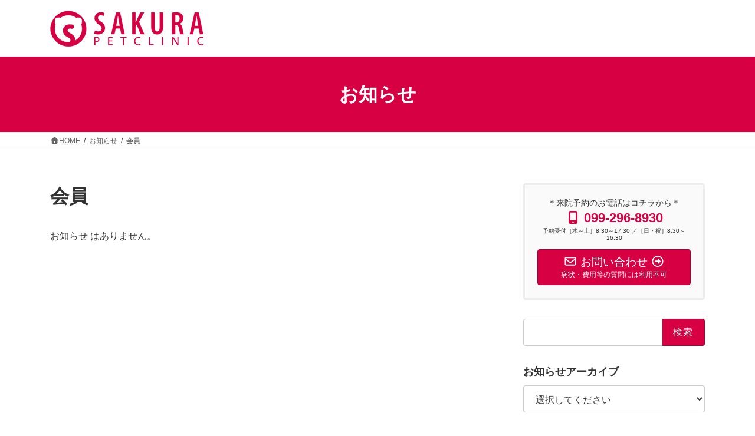

--- FILE ---
content_type: text/html; charset=UTF-8
request_url: https://sakurapet.com/tag/%E4%BC%9A%E5%93%A1/
body_size: 13338
content:
<!DOCTYPE html><html lang="ja"><head><meta charset="utf-8"><meta http-equiv="X-UA-Compatible" content="IE=edge"><meta name="viewport" content="width=device-width, initial-scale=1"><link media="all" href="https://sakurapet.com/shp/wp-content/cache/autoptimize/css/autoptimize_1434b88d3e3480b3ec1f52b08d1ec147.css" rel="stylesheet"><link media="print" href="https://sakurapet.com/shp/wp-content/cache/autoptimize/css/autoptimize_f61eb560629dcd49ebb8375144a0b248.css" rel="stylesheet"><title>会員 | さくらペットクリニック - 鹿児島市総合一次動物病院</title><meta name='robots' content='max-image-preview:large' /><link rel='dns-prefetch' href='//challenges.cloudflare.com' /><link rel="alternate" type="application/rss+xml" title="さくらペットクリニック - 鹿児島市総合一次動物病院 &raquo; フィード" href="https://sakurapet.com/feed/" /><link rel="alternate" type="application/rss+xml" title="さくらペットクリニック - 鹿児島市総合一次動物病院 &raquo; コメントフィード" href="https://sakurapet.com/comments/feed/" /><link rel="alternate" type="application/rss+xml" title="さくらペットクリニック - 鹿児島市総合一次動物病院 &raquo; 会員 タグのフィード" href="https://sakurapet.com/tag/%e4%bc%9a%e5%93%a1/feed/" /><meta name="description" content="会員 について さくらペットクリニック - 鹿児島市総合一次動物病院 鹿児島市の動物病院さくらペットクリニックは、熱意の動物医療全科＋愛情のペットケア＋真心の飼い主様サポートを提供する犬猫うさぎの総合一次動物病院です。" /><style id='wp-img-auto-sizes-contain-inline-css' type='text/css'>img:is([sizes=auto i],[sizes^="auto," i]){contain-intrinsic-size:3000px 1500px}</style><style id='vkExUnit_common_style-inline-css' type='text/css'>.grecaptcha-badge{bottom:85px !important}:root{--ver_page_top_button_url:url(https://sakurapet.com/shp/wp-content/plugins/vk-all-in-one-expansion-unit/assets/images/to-top-btn-icon.svg)}@font-face{font-weight:400;font-style:normal;font-family:"vk_sns";src:url("https://sakurapet.com/shp/wp-content/plugins/vk-all-in-one-expansion-unit/inc/sns/icons/fonts/vk_sns.eot?-bq20cj");src:url("https://sakurapet.com/shp/wp-content/plugins/vk-all-in-one-expansion-unit/inc/sns/icons/fonts/vk_sns.eot?#iefix-bq20cj") format("embedded-opentype"),url("https://sakurapet.com/shp/wp-content/plugins/vk-all-in-one-expansion-unit/inc/sns/icons/fonts/vk_sns.woff?-bq20cj") format("woff"),url("https://sakurapet.com/shp/wp-content/plugins/vk-all-in-one-expansion-unit/inc/sns/icons/fonts/vk_sns.ttf?-bq20cj") format("truetype"),url("https://sakurapet.com/shp/wp-content/plugins/vk-all-in-one-expansion-unit/inc/sns/icons/fonts/vk_sns.svg?-bq20cj#vk_sns") format("svg")}</style><style id='wp-block-library-inline-css' type='text/css'>:root{--wp-block-synced-color:#7a00df;--wp-block-synced-color--rgb:122,0,223;--wp-bound-block-color:var(--wp-block-synced-color);--wp-editor-canvas-background:#ddd;--wp-admin-theme-color:#007cba;--wp-admin-theme-color--rgb:0,124,186;--wp-admin-theme-color-darker-10:#006ba1;--wp-admin-theme-color-darker-10--rgb:0,107,160.5;--wp-admin-theme-color-darker-20:#005a87;--wp-admin-theme-color-darker-20--rgb:0,90,135;--wp-admin-border-width-focus:2px}@media (min-resolution:192dpi){:root{--wp-admin-border-width-focus:1.5px}}.wp-element-button{cursor:pointer}:root .has-very-light-gray-background-color{background-color:#eee}:root .has-very-dark-gray-background-color{background-color:#313131}:root .has-very-light-gray-color{color:#eee}:root .has-very-dark-gray-color{color:#313131}:root .has-vivid-green-cyan-to-vivid-cyan-blue-gradient-background{background:linear-gradient(135deg,#00d084,#0693e3)}:root .has-purple-crush-gradient-background{background:linear-gradient(135deg,#34e2e4,#4721fb 50%,#ab1dfe)}:root .has-hazy-dawn-gradient-background{background:linear-gradient(135deg,#faaca8,#dad0ec)}:root .has-subdued-olive-gradient-background{background:linear-gradient(135deg,#fafae1,#67a671)}:root .has-atomic-cream-gradient-background{background:linear-gradient(135deg,#fdd79a,#004a59)}:root .has-nightshade-gradient-background{background:linear-gradient(135deg,#330968,#31cdcf)}:root .has-midnight-gradient-background{background:linear-gradient(135deg,#020381,#2874fc)}:root{--wp--preset--font-size--normal:16px;--wp--preset--font-size--huge:42px}.has-regular-font-size{font-size:1em}.has-larger-font-size{font-size:2.625em}.has-normal-font-size{font-size:var(--wp--preset--font-size--normal)}.has-huge-font-size{font-size:var(--wp--preset--font-size--huge)}.has-text-align-center{text-align:center}.has-text-align-left{text-align:left}.has-text-align-right{text-align:right}.has-fit-text{white-space:nowrap!important}#end-resizable-editor-section{display:none}.aligncenter{clear:both}.items-justified-left{justify-content:flex-start}.items-justified-center{justify-content:center}.items-justified-right{justify-content:flex-end}.items-justified-space-between{justify-content:space-between}.screen-reader-text{border:0;clip-path:inset(50%);height:1px;margin:-1px;overflow:hidden;padding:0;position:absolute;width:1px;word-wrap:normal!important}.screen-reader-text:focus{background-color:#ddd;clip-path:none;color:#444;display:block;font-size:1em;height:auto;left:5px;line-height:normal;padding:15px 23px 14px;text-decoration:none;top:5px;width:auto;z-index:100000}html :where(.has-border-color){border-style:solid}html :where([style*=border-top-color]){border-top-style:solid}html :where([style*=border-right-color]){border-right-style:solid}html :where([style*=border-bottom-color]){border-bottom-style:solid}html :where([style*=border-left-color]){border-left-style:solid}html :where([style*=border-width]){border-style:solid}html :where([style*=border-top-width]){border-top-style:solid}html :where([style*=border-right-width]){border-right-style:solid}html :where([style*=border-bottom-width]){border-bottom-style:solid}html :where([style*=border-left-width]){border-left-style:solid}html :where(img[class*=wp-image-]){height:auto;max-width:100%}:where(figure){margin:0 0 1em}html :where(.is-position-sticky){--wp-admin--admin-bar--position-offset:var(--wp-admin--admin-bar--height,0px)}@media screen and (max-width:600px){html :where(.is-position-sticky){--wp-admin--admin-bar--position-offset:0px}}.vk-cols--reverse{flex-direction:row-reverse}.vk-cols--hasbtn{margin-bottom:0}.vk-cols--hasbtn>.row>.vk_gridColumn_item,.vk-cols--hasbtn>.wp-block-column{position:relative;padding-bottom:3em}.vk-cols--hasbtn>.row>.vk_gridColumn_item>.wp-block-buttons,.vk-cols--hasbtn>.row>.vk_gridColumn_item>.vk_button,.vk-cols--hasbtn>.wp-block-column>.wp-block-buttons,.vk-cols--hasbtn>.wp-block-column>.vk_button{position:absolute;bottom:0;width:100%}.vk-cols--fit.wp-block-columns{gap:0}.vk-cols--fit.wp-block-columns,.vk-cols--fit.wp-block-columns:not(.is-not-stacked-on-mobile){margin-top:0;margin-bottom:0;justify-content:space-between}.vk-cols--fit.wp-block-columns>.wp-block-column *:last-child,.vk-cols--fit.wp-block-columns:not(.is-not-stacked-on-mobile)>.wp-block-column *:last-child{margin-bottom:0}.vk-cols--fit.wp-block-columns>.wp-block-column>.wp-block-cover,.vk-cols--fit.wp-block-columns:not(.is-not-stacked-on-mobile)>.wp-block-column>.wp-block-cover{margin-top:0}.vk-cols--fit.wp-block-columns.has-background,.vk-cols--fit.wp-block-columns:not(.is-not-stacked-on-mobile).has-background{padding:0}@media(max-width:599px){.vk-cols--fit.wp-block-columns:not(.has-background)>.wp-block-column:not(.has-background),.vk-cols--fit.wp-block-columns:not(.is-not-stacked-on-mobile):not(.has-background)>.wp-block-column:not(.has-background){padding-left:0 !important;padding-right:0 !important}}@media(min-width:782px){.vk-cols--fit.wp-block-columns .block-editor-block-list__block.wp-block-column:not(:first-child),.vk-cols--fit.wp-block-columns>.wp-block-column:not(:first-child),.vk-cols--fit.wp-block-columns:not(.is-not-stacked-on-mobile) .block-editor-block-list__block.wp-block-column:not(:first-child),.vk-cols--fit.wp-block-columns:not(.is-not-stacked-on-mobile)>.wp-block-column:not(:first-child){margin-left:0}}@media(min-width:600px)and (max-width:781px){.vk-cols--fit.wp-block-columns .wp-block-column:nth-child(2n),.vk-cols--fit.wp-block-columns:not(.is-not-stacked-on-mobile) .wp-block-column:nth-child(2n){margin-left:0}.vk-cols--fit.wp-block-columns .wp-block-column:not(:only-child),.vk-cols--fit.wp-block-columns:not(.is-not-stacked-on-mobile) .wp-block-column:not(:only-child){flex-basis:50% !important}}.vk-cols--fit--gap1.wp-block-columns{gap:1px}@media(min-width:600px)and (max-width:781px){.vk-cols--fit--gap1.wp-block-columns .wp-block-column:not(:only-child){flex-basis:calc(50% - 1px) !important}}.vk-cols--fit.vk-cols--grid>.block-editor-block-list__block,.vk-cols--fit.vk-cols--grid>.wp-block-column,.vk-cols--fit.vk-cols--grid:not(.is-not-stacked-on-mobile)>.block-editor-block-list__block,.vk-cols--fit.vk-cols--grid:not(.is-not-stacked-on-mobile)>.wp-block-column{flex-basis:50%;box-sizing:border-box}@media(max-width:599px){.vk-cols--fit.vk-cols--grid.vk-cols--grid--alignfull>.wp-block-column:nth-child(2)>.wp-block-cover,.vk-cols--fit.vk-cols--grid.vk-cols--grid--alignfull>.wp-block-column:nth-child(2)>.vk_outer,.vk-cols--fit.vk-cols--grid:not(.is-not-stacked-on-mobile).vk-cols--grid--alignfull>.wp-block-column:nth-child(2)>.wp-block-cover,.vk-cols--fit.vk-cols--grid:not(.is-not-stacked-on-mobile).vk-cols--grid--alignfull>.wp-block-column:nth-child(2)>.vk_outer{width:100vw;margin-right:calc((100% - 100vw)/2);margin-left:calc((100% - 100vw)/2)}}@media(min-width:600px){.vk-cols--fit.vk-cols--grid.vk-cols--grid--alignfull>.wp-block-column:nth-child(2)>.wp-block-cover,.vk-cols--fit.vk-cols--grid.vk-cols--grid--alignfull>.wp-block-column:nth-child(2)>.vk_outer,.vk-cols--fit.vk-cols--grid:not(.is-not-stacked-on-mobile).vk-cols--grid--alignfull>.wp-block-column:nth-child(2)>.wp-block-cover,.vk-cols--fit.vk-cols--grid:not(.is-not-stacked-on-mobile).vk-cols--grid--alignfull>.wp-block-column:nth-child(2)>.vk_outer{margin-right:calc(100% - 50vw);width:50vw}}@media(min-width:600px){.vk-cols--fit.vk-cols--grid.vk-cols--grid--alignfull.vk-cols--reverse>.wp-block-column,.vk-cols--fit.vk-cols--grid:not(.is-not-stacked-on-mobile).vk-cols--grid--alignfull.vk-cols--reverse>.wp-block-column{margin-left:0;margin-right:0}.vk-cols--fit.vk-cols--grid.vk-cols--grid--alignfull.vk-cols--reverse>.wp-block-column:nth-child(2)>.wp-block-cover,.vk-cols--fit.vk-cols--grid.vk-cols--grid--alignfull.vk-cols--reverse>.wp-block-column:nth-child(2)>.vk_outer,.vk-cols--fit.vk-cols--grid:not(.is-not-stacked-on-mobile).vk-cols--grid--alignfull.vk-cols--reverse>.wp-block-column:nth-child(2)>.wp-block-cover,.vk-cols--fit.vk-cols--grid:not(.is-not-stacked-on-mobile).vk-cols--grid--alignfull.vk-cols--reverse>.wp-block-column:nth-child(2)>.vk_outer{margin-left:calc(100% - 50vw)}}.vk-cols--menu h2,.vk-cols--menu h3,.vk-cols--menu h4,.vk-cols--menu h5{margin-bottom:.2em;text-shadow:#000 0 0 10px}.vk-cols--menu h2:first-child,.vk-cols--menu h3:first-child,.vk-cols--menu h4:first-child,.vk-cols--menu h5:first-child{margin-top:0}.vk-cols--menu p{margin-bottom:1rem;text-shadow:#000 0 0 10px}.vk-cols--menu .wp-block-cover__inner-container:last-child{margin-bottom:0}.vk-cols--fitbnrs .wp-block-column .wp-block-cover:hover img{filter:unset}.vk-cols--fitbnrs .wp-block-column .wp-block-cover:hover{background-color:unset}.vk-cols--fitbnrs .wp-block-column .wp-block-cover:hover .wp-block-cover__image-background{filter:unset !important}.vk-cols--fitbnrs .wp-block-cover .wp-block-cover__inner-container{position:absolute;height:100%;width:100%}.vk-cols--fitbnrs .vk_button{height:100%;margin:0}.vk-cols--fitbnrs .vk_button .vk_button_btn,.vk-cols--fitbnrs .vk_button .btn{height:100%;width:100%;border:none;box-shadow:none;background-color:unset !important;transition:unset}.vk-cols--fitbnrs .vk_button .vk_button_btn:hover,.vk-cols--fitbnrs .vk_button .btn:hover{transition:unset}.vk-cols--fitbnrs .vk_button .vk_button_btn:after,.vk-cols--fitbnrs .vk_button .btn:after{border:none}.vk-cols--fitbnrs .vk_button .vk_button_link_txt{width:100%;position:absolute;top:50%;left:50%;transform:translateY(-50%) translateX(-50%);font-size:2rem;text-shadow:#000 0 0 10px}.vk-cols--fitbnrs .vk_button .vk_button_link_subCaption{width:100%;position:absolute;top:calc(50% + 2.2em);left:50%;transform:translateY(-50%) translateX(-50%);text-shadow:#000 0 0 10px}@media(min-width:992px){.vk-cols--media.wp-block-columns{gap:3rem}}.vk-fit-map figure{margin-bottom:0}.vk-fit-map iframe{position:relative;margin-bottom:0;display:block;max-height:400px;width:100vw}.vk-fit-map:is(.alignfull,.alignwide) div{max-width:100%}.vk-table--th--width25 :where(tr>*:first-child){width:25%}.vk-table--th--width30 :where(tr>*:first-child){width:30%}.vk-table--th--width35 :where(tr>*:first-child){width:35%}.vk-table--th--width40 :where(tr>*:first-child){width:40%}.vk-table--th--bg-bright :where(tr>*:first-child){background-color:var(--wp--preset--color--bg-secondary,rgba(0,0,0,.05))}@media(max-width:599px){.vk-table--mobile-block :is(th,td){width:100%;display:block}.vk-table--mobile-block.wp-block-table table :is(th,td){border-top:none}}.vk-table--width--th25 :where(tr>*:first-child){width:25%}.vk-table--width--th30 :where(tr>*:first-child){width:30%}.vk-table--width--th35 :where(tr>*:first-child){width:35%}.vk-table--width--th40 :where(tr>*:first-child){width:40%}.no-margin{margin:0}@media(max-width:599px){.wp-block-image.vk-aligncenter--mobile>.alignright{float:none;margin-left:auto;margin-right:auto}.vk-no-padding-horizontal--mobile{padding-left:0 !important;padding-right:0 !important}}:root{--wp--preset--color--vk-color-primary:#d60043}:root{--vk-color-primary:var(--wp--preset--color--vk-color-primary)}:root{--wp--preset--color--vk-color-primary-dark:#ab0036}:root{--vk-color-primary-dark:var(--wp--preset--color--vk-color-primary-dark)}:root{--wp--preset--color--vk-color-primary-vivid:#eb004a}:root{--vk-color-primary-vivid:var(--wp--preset--color--vk-color-primary-vivid)}:root{--wp--preset--color--vk-color-custom-1:#0041cc}:root{--vk-color-custom-1:var(--wp--preset--color--vk-color-custom-1)}</style><style id='global-styles-inline-css' type='text/css'>:root{--wp--preset--aspect-ratio--square:1;--wp--preset--aspect-ratio--4-3:4/3;--wp--preset--aspect-ratio--3-4:3/4;--wp--preset--aspect-ratio--3-2:3/2;--wp--preset--aspect-ratio--2-3:2/3;--wp--preset--aspect-ratio--16-9:16/9;--wp--preset--aspect-ratio--9-16:9/16;--wp--preset--color--black:#000;--wp--preset--color--cyan-bluish-gray:#abb8c3;--wp--preset--color--white:#fff;--wp--preset--color--pale-pink:#f78da7;--wp--preset--color--vivid-red:#cf2e2e;--wp--preset--color--luminous-vivid-orange:#ff6900;--wp--preset--color--luminous-vivid-amber:#fcb900;--wp--preset--color--light-green-cyan:#7bdcb5;--wp--preset--color--vivid-green-cyan:#00d084;--wp--preset--color--pale-cyan-blue:#8ed1fc;--wp--preset--color--vivid-cyan-blue:#0693e3;--wp--preset--color--vivid-purple:#9b51e0;--wp--preset--color--vk-color-primary:#d60043;--wp--preset--color--vk-color-primary-dark:#ab0036;--wp--preset--color--vk-color-primary-vivid:#eb004a;--wp--preset--color--vk-color-custom-1:#0041cc;--wp--preset--gradient--vivid-cyan-blue-to-vivid-purple:linear-gradient(135deg,rgba(6,147,227,1) 0%,#9b51e0 100%);--wp--preset--gradient--light-green-cyan-to-vivid-green-cyan:linear-gradient(135deg,#7adcb4 0%,#00d082 100%);--wp--preset--gradient--luminous-vivid-amber-to-luminous-vivid-orange:linear-gradient(135deg,rgba(252,185,0,1) 0%,rgba(255,105,0,1) 100%);--wp--preset--gradient--luminous-vivid-orange-to-vivid-red:linear-gradient(135deg,rgba(255,105,0,1) 0%,#cf2e2e 100%);--wp--preset--gradient--very-light-gray-to-cyan-bluish-gray:linear-gradient(135deg,#eee 0%,#a9b8c3 100%);--wp--preset--gradient--cool-to-warm-spectrum:linear-gradient(135deg,#4aeadc 0%,#9778d1 20%,#cf2aba 40%,#ee2c82 60%,#fb6962 80%,#fef84c 100%);--wp--preset--gradient--blush-light-purple:linear-gradient(135deg,#ffceec 0%,#9896f0 100%);--wp--preset--gradient--blush-bordeaux:linear-gradient(135deg,#fecda5 0%,#fe2d2d 50%,#6b003e 100%);--wp--preset--gradient--luminous-dusk:linear-gradient(135deg,#ffcb70 0%,#c751c0 50%,#4158d0 100%);--wp--preset--gradient--pale-ocean:linear-gradient(135deg,#fff5cb 0%,#b6e3d4 50%,#33a7b5 100%);--wp--preset--gradient--electric-grass:linear-gradient(135deg,#caf880 0%,#71ce7e 100%);--wp--preset--gradient--midnight:linear-gradient(135deg,#020381 0%,#2874fc 100%);--wp--preset--gradient--vivid-green-cyan-to-vivid-cyan-blue:linear-gradient(135deg,rgba(0,208,132,1) 0%,rgba(6,147,227,1) 100%);--wp--preset--font-size--small:14px;--wp--preset--font-size--medium:20px;--wp--preset--font-size--large:24px;--wp--preset--font-size--x-large:42px;--wp--preset--font-size--regular:16px;--wp--preset--font-size--huge:36px;--wp--preset--spacing--20:.44rem;--wp--preset--spacing--30:.67rem;--wp--preset--spacing--40:1rem;--wp--preset--spacing--50:1.5rem;--wp--preset--spacing--60:2.25rem;--wp--preset--spacing--70:3.38rem;--wp--preset--spacing--80:5.06rem;--wp--preset--shadow--natural:6px 6px 9px rgba(0,0,0,.2);--wp--preset--shadow--deep:12px 12px 50px rgba(0,0,0,.4);--wp--preset--shadow--sharp:6px 6px 0px rgba(0,0,0,.2);--wp--preset--shadow--outlined:6px 6px 0px -3px #fff,6px 6px #000;--wp--preset--shadow--crisp:6px 6px 0px #000}:where(.is-layout-flex){gap:.5em}:where(.is-layout-grid){gap:.5em}body .is-layout-flex{display:flex}.is-layout-flex{flex-wrap:wrap;align-items:center}.is-layout-flex>:is(*,div){margin:0}body .is-layout-grid{display:grid}.is-layout-grid>:is(*,div){margin:0}:where(.wp-block-columns.is-layout-flex){gap:2em}:where(.wp-block-columns.is-layout-grid){gap:2em}:where(.wp-block-post-template.is-layout-flex){gap:1.25em}:where(.wp-block-post-template.is-layout-grid){gap:1.25em}.has-black-color{color:var(--wp--preset--color--black) !important}.has-cyan-bluish-gray-color{color:var(--wp--preset--color--cyan-bluish-gray) !important}.has-white-color{color:var(--wp--preset--color--white) !important}.has-pale-pink-color{color:var(--wp--preset--color--pale-pink) !important}.has-vivid-red-color{color:var(--wp--preset--color--vivid-red) !important}.has-luminous-vivid-orange-color{color:var(--wp--preset--color--luminous-vivid-orange) !important}.has-luminous-vivid-amber-color{color:var(--wp--preset--color--luminous-vivid-amber) !important}.has-light-green-cyan-color{color:var(--wp--preset--color--light-green-cyan) !important}.has-vivid-green-cyan-color{color:var(--wp--preset--color--vivid-green-cyan) !important}.has-pale-cyan-blue-color{color:var(--wp--preset--color--pale-cyan-blue) !important}.has-vivid-cyan-blue-color{color:var(--wp--preset--color--vivid-cyan-blue) !important}.has-vivid-purple-color{color:var(--wp--preset--color--vivid-purple) !important}.has-vk-color-primary-color{color:var(--wp--preset--color--vk-color-primary) !important}.has-vk-color-primary-dark-color{color:var(--wp--preset--color--vk-color-primary-dark) !important}.has-vk-color-primary-vivid-color{color:var(--wp--preset--color--vk-color-primary-vivid) !important}.has-vk-color-custom-1-color{color:var(--wp--preset--color--vk-color-custom-1) !important}.has-black-background-color{background-color:var(--wp--preset--color--black) !important}.has-cyan-bluish-gray-background-color{background-color:var(--wp--preset--color--cyan-bluish-gray) !important}.has-white-background-color{background-color:var(--wp--preset--color--white) !important}.has-pale-pink-background-color{background-color:var(--wp--preset--color--pale-pink) !important}.has-vivid-red-background-color{background-color:var(--wp--preset--color--vivid-red) !important}.has-luminous-vivid-orange-background-color{background-color:var(--wp--preset--color--luminous-vivid-orange) !important}.has-luminous-vivid-amber-background-color{background-color:var(--wp--preset--color--luminous-vivid-amber) !important}.has-light-green-cyan-background-color{background-color:var(--wp--preset--color--light-green-cyan) !important}.has-vivid-green-cyan-background-color{background-color:var(--wp--preset--color--vivid-green-cyan) !important}.has-pale-cyan-blue-background-color{background-color:var(--wp--preset--color--pale-cyan-blue) !important}.has-vivid-cyan-blue-background-color{background-color:var(--wp--preset--color--vivid-cyan-blue) !important}.has-vivid-purple-background-color{background-color:var(--wp--preset--color--vivid-purple) !important}.has-vk-color-primary-background-color{background-color:var(--wp--preset--color--vk-color-primary) !important}.has-vk-color-primary-dark-background-color{background-color:var(--wp--preset--color--vk-color-primary-dark) !important}.has-vk-color-primary-vivid-background-color{background-color:var(--wp--preset--color--vk-color-primary-vivid) !important}.has-vk-color-custom-1-background-color{background-color:var(--wp--preset--color--vk-color-custom-1) !important}.has-black-border-color{border-color:var(--wp--preset--color--black) !important}.has-cyan-bluish-gray-border-color{border-color:var(--wp--preset--color--cyan-bluish-gray) !important}.has-white-border-color{border-color:var(--wp--preset--color--white) !important}.has-pale-pink-border-color{border-color:var(--wp--preset--color--pale-pink) !important}.has-vivid-red-border-color{border-color:var(--wp--preset--color--vivid-red) !important}.has-luminous-vivid-orange-border-color{border-color:var(--wp--preset--color--luminous-vivid-orange) !important}.has-luminous-vivid-amber-border-color{border-color:var(--wp--preset--color--luminous-vivid-amber) !important}.has-light-green-cyan-border-color{border-color:var(--wp--preset--color--light-green-cyan) !important}.has-vivid-green-cyan-border-color{border-color:var(--wp--preset--color--vivid-green-cyan) !important}.has-pale-cyan-blue-border-color{border-color:var(--wp--preset--color--pale-cyan-blue) !important}.has-vivid-cyan-blue-border-color{border-color:var(--wp--preset--color--vivid-cyan-blue) !important}.has-vivid-purple-border-color{border-color:var(--wp--preset--color--vivid-purple) !important}.has-vk-color-primary-border-color{border-color:var(--wp--preset--color--vk-color-primary) !important}.has-vk-color-primary-dark-border-color{border-color:var(--wp--preset--color--vk-color-primary-dark) !important}.has-vk-color-primary-vivid-border-color{border-color:var(--wp--preset--color--vk-color-primary-vivid) !important}.has-vk-color-custom-1-border-color{border-color:var(--wp--preset--color--vk-color-custom-1) !important}.has-vivid-cyan-blue-to-vivid-purple-gradient-background{background:var(--wp--preset--gradient--vivid-cyan-blue-to-vivid-purple) !important}.has-light-green-cyan-to-vivid-green-cyan-gradient-background{background:var(--wp--preset--gradient--light-green-cyan-to-vivid-green-cyan) !important}.has-luminous-vivid-amber-to-luminous-vivid-orange-gradient-background{background:var(--wp--preset--gradient--luminous-vivid-amber-to-luminous-vivid-orange) !important}.has-luminous-vivid-orange-to-vivid-red-gradient-background{background:var(--wp--preset--gradient--luminous-vivid-orange-to-vivid-red) !important}.has-very-light-gray-to-cyan-bluish-gray-gradient-background{background:var(--wp--preset--gradient--very-light-gray-to-cyan-bluish-gray) !important}.has-cool-to-warm-spectrum-gradient-background{background:var(--wp--preset--gradient--cool-to-warm-spectrum) !important}.has-blush-light-purple-gradient-background{background:var(--wp--preset--gradient--blush-light-purple) !important}.has-blush-bordeaux-gradient-background{background:var(--wp--preset--gradient--blush-bordeaux) !important}.has-luminous-dusk-gradient-background{background:var(--wp--preset--gradient--luminous-dusk) !important}.has-pale-ocean-gradient-background{background:var(--wp--preset--gradient--pale-ocean) !important}.has-electric-grass-gradient-background{background:var(--wp--preset--gradient--electric-grass) !important}.has-midnight-gradient-background{background:var(--wp--preset--gradient--midnight) !important}.has-small-font-size{font-size:var(--wp--preset--font-size--small) !important}.has-medium-font-size{font-size:var(--wp--preset--font-size--medium) !important}.has-large-font-size{font-size:var(--wp--preset--font-size--large) !important}.has-x-large-font-size{font-size:var(--wp--preset--font-size--x-large) !important}</style><style id='classic-theme-styles-inline-css' type='text/css'>/*! This file is auto-generated */
.wp-block-button__link{color:#fff;background-color:#32373c;border-radius:9999px;box-shadow:none;text-decoration:none;padding:calc(.667em + 2px) calc(1.333em + 2px);font-size:1.125em}.wp-block-file__button{background:#32373c;color:#fff;text-decoration:none}</style><style id='lightning-common-style-inline-css' type='text/css'>:root{--vk-color-primary:#d60043;--vk-color-primary-dark:#ab0036;--vk-color-primary-vivid:#eb004a;--g_nav_main_acc_icon_open_url:url(https://sakurapet.com/shp/wp-content/themes/lightning/_g3/inc/vk-mobile-nav/package/images/vk-menu-acc-icon-open-black.svg);--g_nav_main_acc_icon_close_url:url(https://sakurapet.com/shp/wp-content/themes/lightning/_g3/inc/vk-mobile-nav/package/images/vk-menu-close-black.svg);--g_nav_sub_acc_icon_open_url:url(https://sakurapet.com/shp/wp-content/themes/lightning/_g3/inc/vk-mobile-nav/package/images/vk-menu-acc-icon-open-white.svg);--g_nav_sub_acc_icon_close_url:url(https://sakurapet.com/shp/wp-content/themes/lightning/_g3/inc/vk-mobile-nav/package/images/vk-menu-close-white.svg)}:root{--swiper-navigation-color:#fff}:root{--vk-mobile-nav-menu-btn-bg-src:url("https://sakurapet.com/shp/wp-content/themes/lightning/_g3/inc/vk-mobile-nav/package/images/vk-menu-btn-black.svg");--vk-mobile-nav-menu-btn-close-bg-src:url("https://sakurapet.com/shp/wp-content/themes/lightning/_g3/inc/vk-mobile-nav/package/images/vk-menu-close-black.svg");--vk-menu-acc-icon-open-black-bg-src:url("https://sakurapet.com/shp/wp-content/themes/lightning/_g3/inc/vk-mobile-nav/package/images/vk-menu-acc-icon-open-black.svg");--vk-menu-acc-icon-open-white-bg-src:url("https://sakurapet.com/shp/wp-content/themes/lightning/_g3/inc/vk-mobile-nav/package/images/vk-menu-acc-icon-open-white.svg");--vk-menu-acc-icon-close-black-bg-src:url("https://sakurapet.com/shp/wp-content/themes/lightning/_g3/inc/vk-mobile-nav/package/images/vk-menu-close-black.svg");--vk-menu-acc-icon-close-white-bg-src:url("https://sakurapet.com/shp/wp-content/themes/lightning/_g3/inc/vk-mobile-nav/package/images/vk-menu-close-white.svg")}</style><style id='lightning-design-style-inline-css' type='text/css'>.tagcloud a:before{font-family:"Font Awesome 7 Free";content:"\f02b";font-weight:700}</style><style id='vk-blocks-build-css-inline-css' type='text/css'>:root{--vk_image-mask-circle:url(https://sakurapet.com/shp/wp-content/plugins/vk-blocks/inc/vk-blocks/images/circle.svg);--vk_image-mask-wave01:url(https://sakurapet.com/shp/wp-content/plugins/vk-blocks/inc/vk-blocks/images/wave01.svg);--vk_image-mask-wave02:url(https://sakurapet.com/shp/wp-content/plugins/vk-blocks/inc/vk-blocks/images/wave02.svg);--vk_image-mask-wave03:url(https://sakurapet.com/shp/wp-content/plugins/vk-blocks/inc/vk-blocks/images/wave03.svg);--vk_image-mask-wave04:url(https://sakurapet.com/shp/wp-content/plugins/vk-blocks/inc/vk-blocks/images/wave04.svg)}:root{--vk-balloon-border-width:1px;--vk-balloon-speech-offset:-12px}:root{--vk_flow-arrow:url(https://sakurapet.com/shp/wp-content/plugins/vk-blocks/inc/vk-blocks/images/arrow_bottom.svg)}</style><style id='fancybox-inline-css' type='text/css'>#fancybox-content{border-color:#fff}.fancybox-hidden{display:none}#fancybox-content .fancybox-hidden,#fancybox-tmp .fancybox-hidden{display:revert}</style> <script type="text/javascript" defer='defer' src="https://sakurapet.com/shp/wp-content/cache/autoptimize/js/autoptimize_single_58a1249ea14914106a9c002a4fc86505.js" id="fontawesome6-js" defer="defer" data-wp-strategy="defer"></script> <script type="text/javascript" defer='defer' src="https://sakurapet.com/shp/wp-content/cache/autoptimize/js/autoptimize_single_b442739bc534b85ceeb08bdc7e607e18.js" id="spider-js" defer="defer" data-wp-strategy="defer"></script> <script defer type="text/javascript" src="https://sakurapet.com/shp/wp-includes/js/jquery/jquery.min.js" id="jquery-core-js"></script> <script type="text/javascript" defer='defer' src="https://sakurapet.com/shp/wp-includes/js/jquery/jquery-migrate.min.js" id="jquery-migrate-js"></script> <link rel="https://api.w.org/" href="https://sakurapet.com/wp-json/" /><link rel="alternate" title="JSON" type="application/json" href="https://sakurapet.com/wp-json/wp/v2/tags/221" /><link rel="EditURI" type="application/rsd+xml" title="RSD" href="https://sakurapet.com/shp/xmlrpc.php?rsd" /><meta name="generator" content="WordPress 6.9" /><style></style><script type="application/ld+json">{"@context":"https://schema.org","@type":"BreadcrumbList","itemListElement":[{"@type":"ListItem","position":1,"name":"HOME","item":"https://sakurapet.com"},{"@type":"ListItem","position":2,"name":"お知らせ","item":"https://sakurapet.com/spc-index/info/"},{"@type":"ListItem","position":3,"name":"会員"}]}</script><style>.wp-block-gallery.is-cropped .blocks-gallery-item picture{height:100%;width:100%}</style><meta property="og:site_name" content="さくらペットクリニック - 鹿児島市総合一次動物病院" /><meta property="og:url" content="" /><meta property="og:title" content="会員" /><meta property="og:description" content="会員 について さくらペットクリニック - 鹿児島市総合一次動物病院 鹿児島市の動物病院さくらペットクリニックは、熱意の動物医療全科＋愛情のペットケア＋真心の飼い主様サポートを提供する犬猫うさぎの総合一次動物病院です。" /><meta property="fb:app_id" content="1876966419840086" /><meta property="og:type" content="article" /><link rel="icon" href="https://sakurapet.com/shp/wp-content/uploads/2023/03/cropped-siteicon2023z-32x32.png" sizes="32x32" /><link rel="icon" href="https://sakurapet.com/shp/wp-content/uploads/2023/03/cropped-siteicon2023z-192x192.png" sizes="192x192" /><link rel="apple-touch-icon" href="https://sakurapet.com/shp/wp-content/uploads/2023/03/cropped-siteicon2023z-180x180.png" /><meta name="msapplication-TileImage" content="https://sakurapet.com/shp/wp-content/uploads/2023/03/cropped-siteicon2023z-270x270.png" /><style type="text/css" id="wp-custom-css">.site-footer-copyright p:nth-child(2){display:none}a:hover{color:#d60043;text-decoration:none}.page_top_btn{width:60px;height:58px;border:solid #fff;background:#d60043;border-radius:50%;background-image:var(--ver_page_top_button_url);background-size:50%;background-repeat:no-repeat;background-position:center;box-shadow:none}.site-header-logo img{max-width:260px;max-height:65px}@media (max-width:991.98px){.site-header-logo img{max-width:215px;max-height:50px}}body,h1,h2,h3,h4,h5,h6,input,textarea,select{　font-family:"游ゴシック",sans-serif}</style></head><body class="archive tag tag-221 wp-embed-responsive wp-theme-lightning wp-child-theme-lightning_child vk-blocks sidebar-fix sidebar-fix-priority-top device-pc fa_v7_css post-type-Array"> <a class="skip-link screen-reader-text" href="#main">コンテンツへスキップ</a> <a class="skip-link screen-reader-text" href="#vk-mobile-nav">ナビゲーションに移動</a><header id="site-header" class="site-header site-header--layout--nav-float"><div id="site-header-container" class="site-header-container container"><div class="site-header-logo"> <a href="https://sakurapet.com/"> <span><picture><source srcset="https://sakurapet.com/shp/wp-content/uploads/2025/12/spcweblogo2025.png.webp"  type="image/webp"><img src="https://sakurapet.com/shp/wp-content/uploads/2025/12/spcweblogo2025.png" alt="さくらペットクリニック - 鹿児島市総合一次動物病院" data-eio="p" /></picture></span> </a></div></div></header><div class="page-header"><div class="page-header-inner container"><div class="page-header-title">お知らせ</div></div></div><div id="breadcrumb" class="breadcrumb"><div class="container"><ol class="breadcrumb-list" itemscope itemtype="https://schema.org/BreadcrumbList"><li class="breadcrumb-list__item breadcrumb-list__item--home" itemprop="itemListElement" itemscope itemtype="http://schema.org/ListItem"><a href="https://sakurapet.com" itemprop="item"><i class="fas fa-fw fa-home"></i><span itemprop="name">HOME</span></a><meta itemprop="position" content="1" /></li><li class="breadcrumb-list__item" itemprop="itemListElement" itemscope itemtype="http://schema.org/ListItem"><a href="https://sakurapet.com/spc-index/info/" itemprop="item"><span itemprop="name">お知らせ</span></a><meta itemprop="position" content="2" /></li><li class="breadcrumb-list__item" itemprop="itemListElement" itemscope itemtype="http://schema.org/ListItem"><span itemprop="name">会員</span><meta itemprop="position" content="3" /></li></ol></div></div><div class="site-body"><div class="site-body-container container"><div class="main-section main-section--col--two" id="main" role="main"><header class="archive-header"><h1 class="archive-header-title">会員</h1></header><div class="main-section-no-posts"><p> お知らせ はありません。</p></div></div><div class="sub-section sub-section--col--two"><aside class="widget widget_vkexunit_contact_section" id="vkexunit_contact_section-8"><section class="veu_contact veu_contentAddSection vk_contact veu_card"><div class="contact_frame veu_card_inner"><p class="contact_txt"><span class="contact_txt_catch">＊来院予約のお電話はコチラから＊</span><span class="contact_txt_tel veu_color_txt_key"><i class="contact_txt_tel_icon fas fa-mobile-alt"></i>099-296-8930</span><span class="contact_txt_time">予約受付［水～土］8:30～17:30 ／［日・祝］8:30～16:30</span></p><a href="https://sakurapet.com/spc-index/contact-info/" target="_blank" class="btn btn-primary btn-lg contact_bt"><span class="contact_bt_txt"><i class="far fa-envelope"></i> お問い合わせ <i class="far fa-arrow-alt-circle-right"></i></span><span class="contact_bt_subTxt">病状・費用等の質問には利用不可</span></a></div></section></aside><aside class="widget widget_search" id="search-12"><form role="search" method="get" id="searchform" class="searchform" action="https://sakurapet.com/"><div> <label class="screen-reader-text" for="s">検索:</label> <input type="text" value="" name="s" id="s" /> <input type="submit" id="searchsubmit" value="検索" /></div></form></aside><aside class="widget widget_wp_widget_vk_archive_list" id="wp_widget_vk_archive_list-3"><div class="sideWidget widget_archive"><h4 class="widget-title sub-section-title">お知らせアーカイブ</h4> <select class="localNavi" name="archive-dropdown" onChange='document.location.href=this.options[this.selectedIndex].value;'><option value="" >選択してください</option><option value='https://sakurapet.com/2026/'> 2026 年</option><option value='https://sakurapet.com/2025/'> 2025 年</option><option value='https://sakurapet.com/2024/'> 2024 年</option><option value='https://sakurapet.com/2023/'> 2023 年</option><option value='https://sakurapet.com/2022/'> 2022 年</option><option value='https://sakurapet.com/2021/'> 2021 年</option><option value='https://sakurapet.com/2020/'> 2020 年</option><option value='https://sakurapet.com/2019/'> 2019 年</option><option value='https://sakurapet.com/2018/'> 2018 年</option> </select></div></aside><aside class="widget widget_vkexunit_post_list" id="vkexunit_post_list-4"><div class="veu_postList pt_0"><h4 class="widget-title sub-section-title">関連情報</h4><div class="postList postList_miniThumb"><div class="postList_item" id="post-40582"><div class="postList_thumbnail"> <a href="https://sakurapet.com/mc_2026spring/"> <picture><source srcset="https://sakurapet.com/shp/wp-content/uploads/2024/08/654181c7bc4c4ce7802ce0da342c64b3-150x150.jpg.webp 150w, https://sakurapet.com/shp/wp-content/uploads/2024/08/654181c7bc4c4ce7802ce0da342c64b3-300x300.jpg.webp 300w, https://sakurapet.com/shp/wp-content/uploads/2024/08/654181c7bc4c4ce7802ce0da342c64b3-768x768.jpg.webp 768w, https://sakurapet.com/shp/wp-content/uploads/2024/08/654181c7bc4c4ce7802ce0da342c64b3.jpg.webp 1000w" sizes='(max-width: 150px) 100vw, 150px' type="image/webp"><img width="150" height="150" src="https://sakurapet.com/shp/wp-content/uploads/2024/08/654181c7bc4c4ce7802ce0da342c64b3-150x150.jpg" class="attachment-thumbnail size-thumbnail wp-post-image" alt="健康診断キャンペーン｜さくらペットクリニック｜動物病院｜鹿児島市" decoding="async" srcset="https://sakurapet.com/shp/wp-content/uploads/2024/08/654181c7bc4c4ce7802ce0da342c64b3-150x150.jpg 150w, https://sakurapet.com/shp/wp-content/uploads/2024/08/654181c7bc4c4ce7802ce0da342c64b3-300x300.jpg 300w, https://sakurapet.com/shp/wp-content/uploads/2024/08/654181c7bc4c4ce7802ce0da342c64b3-768x768.jpg 768w, https://sakurapet.com/shp/wp-content/uploads/2024/08/654181c7bc4c4ce7802ce0da342c64b3.jpg 1000w" sizes="(max-width: 150px) 100vw, 150px" data-eio="p" /></picture> </a></div><div class="postList_body"><div class="postList_title entry-title"><a href="https://sakurapet.com/mc_2026spring/">健康診断キャンペーン【2026春】のご案内</a></div><div class="published postList_date postList_meta_items">2026年1月16日</div></div></div><div class="postList_item" id="post-40472"><div class="postList_thumbnail"> <a href="https://sakurapet.com/pricechange202602/"> <picture><source srcset="https://sakurapet.com/shp/wp-content/uploads/2023/10/9b439a5c0f6961600721a5af41a3afeb-150x150.jpg.webp 150w, https://sakurapet.com/shp/wp-content/uploads/2023/10/9b439a5c0f6961600721a5af41a3afeb-300x300.jpg.webp 300w, https://sakurapet.com/shp/wp-content/uploads/2023/10/9b439a5c0f6961600721a5af41a3afeb-768x768.jpg.webp 768w, https://sakurapet.com/shp/wp-content/uploads/2023/10/9b439a5c0f6961600721a5af41a3afeb.jpg.webp 1000w" sizes='(max-width: 150px) 100vw, 150px' type="image/webp"><img width="150" height="150" src="https://sakurapet.com/shp/wp-content/uploads/2023/10/9b439a5c0f6961600721a5af41a3afeb-150x150.jpg" class="attachment-thumbnail size-thumbnail wp-post-image" alt="料金改定｜さくらペットクリニック｜動物病院｜鹿児島市" decoding="async" srcset="https://sakurapet.com/shp/wp-content/uploads/2023/10/9b439a5c0f6961600721a5af41a3afeb-150x150.jpg 150w, https://sakurapet.com/shp/wp-content/uploads/2023/10/9b439a5c0f6961600721a5af41a3afeb-300x300.jpg 300w, https://sakurapet.com/shp/wp-content/uploads/2023/10/9b439a5c0f6961600721a5af41a3afeb-768x768.jpg 768w, https://sakurapet.com/shp/wp-content/uploads/2023/10/9b439a5c0f6961600721a5af41a3afeb.jpg 1000w" sizes="(max-width: 150px) 100vw, 150px" data-eio="p" /></picture> </a></div><div class="postList_body"><div class="postList_title entry-title"><a href="https://sakurapet.com/pricechange202602/">2026年２月 １日～【料金改定】のご案内</a></div><div class="published postList_date postList_meta_items">2026年1月7日</div></div></div><div class="postList_item" id="post-40429"><div class="postList_thumbnail"> <a href="https://sakurapet.com/newyeargreeting_2026/"> <picture><source srcset="https://sakurapet.com/shp/wp-content/uploads/2024/12/ecd7529d7dff254b54e7d8ddacac8cb8-150x150.jpg.webp 150w, https://sakurapet.com/shp/wp-content/uploads/2024/12/ecd7529d7dff254b54e7d8ddacac8cb8-300x300.jpg.webp 300w, https://sakurapet.com/shp/wp-content/uploads/2024/12/ecd7529d7dff254b54e7d8ddacac8cb8-768x768.jpg.webp 768w, https://sakurapet.com/shp/wp-content/uploads/2024/12/ecd7529d7dff254b54e7d8ddacac8cb8.jpg.webp 1000w" sizes='(max-width: 150px) 100vw, 150px' type="image/webp"><img width="150" height="150" src="https://sakurapet.com/shp/wp-content/uploads/2024/12/ecd7529d7dff254b54e7d8ddacac8cb8-150x150.jpg" class="attachment-thumbnail size-thumbnail wp-post-image" alt="謹賀新年｜さくらペットクリニック｜動物病院｜鹿児島市" decoding="async" srcset="https://sakurapet.com/shp/wp-content/uploads/2024/12/ecd7529d7dff254b54e7d8ddacac8cb8-150x150.jpg 150w, https://sakurapet.com/shp/wp-content/uploads/2024/12/ecd7529d7dff254b54e7d8ddacac8cb8-300x300.jpg 300w, https://sakurapet.com/shp/wp-content/uploads/2024/12/ecd7529d7dff254b54e7d8ddacac8cb8-768x768.jpg 768w, https://sakurapet.com/shp/wp-content/uploads/2024/12/ecd7529d7dff254b54e7d8ddacac8cb8.jpg 1000w" sizes="(max-width: 150px) 100vw, 150px" data-eio="p" /></picture> </a></div><div class="postList_body"><div class="postList_title entry-title"><a href="https://sakurapet.com/newyeargreeting_2026/">2026年［令和８年］新年のごあいさつ</a></div><div class="published postList_date postList_meta_items">2026年1月1日</div></div></div></div><div class="postList_more"><a href="https://sakurapet.com/references/">≫関連情報一覧</a></div></div></aside><aside class="widget widget_vkexunit_banner" id="vkexunit_banner-14"><a href="https://www.vet.kagoshima-u.ac.jp/KUVTH/service/night-visit/" class="veu_banner" target="_blank" ><noscript><img src="https://sakurapet.com/shp/wp-content/uploads/2025/05/973633a0668a91174df403981e3cdd76.jpg" alt="鹿大動物病院の夜間診療" /></noscript><img class="lazyload" src='data:image/svg+xml,%3Csvg%20xmlns=%22http://www.w3.org/2000/svg%22%20viewBox=%220%200%20210%20140%22%3E%3C/svg%3E' data-src="https://sakurapet.com/shp/wp-content/uploads/2025/05/973633a0668a91174df403981e3cdd76.jpg" alt="鹿大動物病院の夜間診療" /></a></aside><aside class="widget widget_vkexunit_banner" id="vkexunit_banner-15"><a href="https://kagoshima-vet.com/veterinarian/" class="veu_banner" target="_blank" ><noscript><img src="https://sakurapet.com/shp/wp-content/uploads/2025/05/0dcae98692639aed04d3819489a6342e.jpg" alt="県獣医師会の夜間当番制" /></noscript><img class="lazyload" src='data:image/svg+xml,%3Csvg%20xmlns=%22http://www.w3.org/2000/svg%22%20viewBox=%220%200%20210%20140%22%3E%3C/svg%3E' data-src="https://sakurapet.com/shp/wp-content/uploads/2025/05/0dcae98692639aed04d3819489a6342e.jpg" alt="県獣医師会の夜間当番制" /></a></aside><aside class="widget widget_vkexunit_banner" id="vkexunit_banner-11"><a href="https://www.instagram.com/sakurapetclinic/" class="veu_banner" target="_blank" ><noscript><img src="https://sakurapet.com/shp/wp-content/uploads/2023/08/instagram_ban2023.jpg" alt="公式インスタ｜さくらペットクリニック鹿児島" /></noscript><img class="lazyload" src='data:image/svg+xml,%3Csvg%20xmlns=%22http://www.w3.org/2000/svg%22%20viewBox=%220%200%20210%20140%22%3E%3C/svg%3E' data-src="https://sakurapet.com/shp/wp-content/uploads/2023/08/instagram_ban2023.jpg" alt="公式インスタ｜さくらペットクリニック鹿児島" /></a></aside><aside class="widget widget_vkexunit_banner" id="vkexunit_banner-13"><a href="https://www.facebook.com/sakurapetclinic/" class="veu_banner" target="_blank" ><noscript><img src="https://sakurapet.com/shp/wp-content/uploads/2024/12/facebook_ban2020b.jpg" alt="公式フェイスブック｜さくらペットクリニック鹿児島" /></noscript><img class="lazyload" src='data:image/svg+xml,%3Csvg%20xmlns=%22http://www.w3.org/2000/svg%22%20viewBox=%220%200%20210%20140%22%3E%3C/svg%3E' data-src="https://sakurapet.com/shp/wp-content/uploads/2024/12/facebook_ban2020b.jpg" alt="公式フェイスブック｜さくらペットクリニック鹿児島" /></a></aside><aside class="widget widget_vkexunit_banner" id="vkexunit_banner-10"><a href="https://twitter.com/sakurapetclinic/" class="veu_banner" target="_blank" ><noscript><img src="https://sakurapet.com/shp/wp-content/uploads/2023/08/x_ban2023-1.jpg" alt="公式エックス｜さくらペットクリニック鹿児島" /></noscript><img class="lazyload" src='data:image/svg+xml,%3Csvg%20xmlns=%22http://www.w3.org/2000/svg%22%20viewBox=%220%200%20210%20140%22%3E%3C/svg%3E' data-src="https://sakurapet.com/shp/wp-content/uploads/2023/08/x_ban2023-1.jpg" alt="公式エックス｜さくらペットクリニック鹿児島" /></a></aside></div></div></div><footer class="site-footer"><div class="container site-footer-content"><div class="row"><div class="col-lg-4 col-md-6"><aside class="widget widget_wp_widget_vkexunit_profile" id="wp_widget_vkexunit_profile-2"><div class="veu_profile"><div class="profile" ><div class="media_outer media_center" style=""><noscript><img class="profile_media" src="https://sakurapet.com/shp/wp-content/uploads/2025/12/spcweblogo2025b.png" alt="さくらペットクリニックロゴ2025" /></noscript><img class="lazyload profile_media" src='data:image/svg+xml,%3Csvg%20xmlns=%22http://www.w3.org/2000/svg%22%20viewBox=%220%200%20210%20140%22%3E%3C/svg%3E' data-src="https://sakurapet.com/shp/wp-content/uploads/2025/12/spcweblogo2025b.png" alt="さくらペットクリニックロゴ2025" /></div><p class="profile_text">鹿児島市にある犬・猫・うさぎ対象の総合一次動物病院<br /> 【さくらペットクリニック】<br /> 【株式会社ヴェテリナ】<br /> 〒890-0037<br /> 鹿児島県鹿児島市広木3丁目10-7<br /> TEL : 099-296-8930 / FAX : 099-296-8940<br /> 動物取扱業登録［生衛動取 第507号］</p><ul class="sns_btns"><li class="facebook_btn"><a href="https://www.facebook.com/sakurapetclinic/" target="_blank" style="border-color:#d60043;background-color:#d60043;"><i class="fa-solid fa-brands fa-facebook icon" style="color:#fff;"></i></a></li><li class="twitter_btn"><a href="https://twitter.com/sakurapetclinic" target="_blank" style="border-color:#d60043;background-color:#d60043;"><i class="fa-brands fa-x-twitter icon" style="color:#fff;"></i></a></li><li class="mail_btn"><a href="http://mail@sakurapet.com" target="_blank" style="border-color:#d60043;background-color:#d60043;"><i class="fa-solid fa-envelope icon" style="color:#fff;"></i></a></li><li class="instagram_btn"><a href="https://www.instagram.com/sakurapetclinic/?hl=ja" target="_blank" style="border-color:#d60043;background-color:#d60043;"><i class="fa-brands fa-instagram icon" style="color:#fff;"></i></a></li></ul></div></div></aside></div><div class="col-lg-4 col-md-6"><aside class="widget_text widget widget_custom_html" id="custom_html-3"><div class="textwidget custom-html-widget"><div class="wp-block-image"><figure class="aligncenter"><a href="http://www.vet.kagoshima-u.ac.jp/KUVTH/partner.html" target="_blank" rel="noopener noreferrer"><noscript><img src="https://sakurapet.com/shp/wp-content/uploads/2018/12/home_partnersystem02.jpg" alt="鹿大動物病院パートナー病院制度｜さくらペットクリニック｜動物病院｜鹿児島市" class="wp-image-11874"/></noscript><img src='data:image/svg+xml,%3Csvg%20xmlns=%22http://www.w3.org/2000/svg%22%20viewBox=%220%200%20210%20140%22%3E%3C/svg%3E' data-src="https://sakurapet.com/shp/wp-content/uploads/2018/12/home_partnersystem02.jpg" alt="鹿大動物病院パートナー病院制度｜さくらペットクリニック｜動物病院｜鹿児島市" class="lazyload wp-image-11874"/></a></figure></div></div></aside><aside class="widget_text widget widget_custom_html" id="custom_html-4"><div class="textwidget custom-html-widget"><div class="wp-block-image"><figure class="aligncenter"><a href="https://www.veterinary-adoption.com/" target="_blank" rel="noopener noreferrer"><noscript><img src="https://sakurapet.com/shp/wp-content/uploads/2015/11/banner_234x60.jpg" alt="ベテリナリーアドプション｜さくらペットクリニック｜動物病院｜鹿児島市" class="wp-image-11874"/></noscript><img src='data:image/svg+xml,%3Csvg%20xmlns=%22http://www.w3.org/2000/svg%22%20viewBox=%220%200%20210%20140%22%3E%3C/svg%3E' data-src="https://sakurapet.com/shp/wp-content/uploads/2015/11/banner_234x60.jpg" alt="ベテリナリーアドプション｜さくらペットクリニック｜動物病院｜鹿児島市" class="lazyload wp-image-11874"/></a></figure></div></div></aside><aside class="widget_text widget widget_custom_html" id="custom_html-5"><div class="textwidget custom-html-widget"><div class="wp-block-image"><figure class="aligncenter"><a href="http://nichiju.lin.gr.jp/" target="_blank" rel="noopener noreferrer"><noscript><img src="https://sakurapet.com/shp/wp-content/uploads/2021/08/3c2e53f2a67a9cfd59522b74803b2172-1.jpg" alt="公益社団法人日本獣医師会｜さくらペットクリニック｜動物病院｜鹿児島市" class="wp-image-11874"/></noscript><img src='data:image/svg+xml,%3Csvg%20xmlns=%22http://www.w3.org/2000/svg%22%20viewBox=%220%200%20210%20140%22%3E%3C/svg%3E' data-src="https://sakurapet.com/shp/wp-content/uploads/2021/08/3c2e53f2a67a9cfd59522b74803b2172-1.jpg" alt="公益社団法人日本獣医師会｜さくらペットクリニック｜動物病院｜鹿児島市" class="lazyload wp-image-11874"/></a></figure></div></div></aside></div><div class="col-lg-4 col-md-6"><aside class="widget widget_vkexunit_banner" id="vkexunit_banner-12"><a href="https://sakurapet.com/care-servise/myvetsclub/" class="veu_banner" ><noscript><img src="https://sakurapet.com/shp/wp-content/uploads/2018/07/mvc_banner_20180713.jpg" alt="マイベッツクラブ｜さくらペットクリニック会員様サービス" /></noscript><img class="lazyload" src='data:image/svg+xml,%3Csvg%20xmlns=%22http://www.w3.org/2000/svg%22%20viewBox=%220%200%20210%20140%22%3E%3C/svg%3E' data-src="https://sakurapet.com/shp/wp-content/uploads/2018/07/mvc_banner_20180713.jpg" alt="マイベッツクラブ｜さくらペットクリニック会員様サービス" /></a></aside></div></div></div><div class="container site-footer-copyright"><p>Copyright &copy; さくらペットクリニック - 鹿児島市総合一次動物病院 All Rights Reserved.</p><p>Powered by <a href="https://wordpress.org/">WordPress</a> with <a href="https://wordpress.org/themes/lightning/" target="_blank" title="Free WordPress Theme Lightning">Lightning Theme</a> &amp; <a href="https://wordpress.org/plugins/vk-all-in-one-expansion-unit/" target="_blank">VK All in One Expansion Unit</a></p></div></footer><div id="vk-mobile-nav-menu-btn" class="vk-mobile-nav-menu-btn position-right">MENU</div><div class="vk-mobile-nav vk-mobile-nav-drop-in" id="vk-mobile-nav"></div> <script type="speculationrules">{"prefetch":[{"source":"document","where":{"and":[{"href_matches":"/*"},{"not":{"href_matches":["/shp/wp-*.php","/shp/wp-admin/*","/shp/wp-content/uploads/*","/shp/wp-content/*","/shp/wp-content/plugins/*","/shp/wp-content/themes/lightning_child/*","/shp/wp-content/themes/lightning/_g3/*","/*\\?(.+)"]}},{"not":{"selector_matches":"a[rel~=\"nofollow\"]"}},{"not":{"selector_matches":".no-prefetch, .no-prefetch a"}}]},"eagerness":"conservative"}]}</script> <a href="#top" id="page_top" class="page_top_btn">PAGE TOP</a><noscript><style>.lazyload{display:none}</style></noscript><script data-noptimize="1">window.lazySizesConfig=window.lazySizesConfig||{};window.lazySizesConfig.loadMode=1;</script><script defer data-noptimize="1" src='https://sakurapet.com/shp/wp-content/plugins/autoptimize/classes/external/js/lazysizes.min.js'></script><script type="text/javascript" defer='defer' src="https://sakurapet.com/shp/wp-content/plugins/ditty-news-ticker/legacy/inc/static/js/swiped-events.min.js" id="swiped-events-js"></script> <script type="text/javascript" defer='defer' src="https://sakurapet.com/shp/wp-includes/js/imagesloaded.min.js" id="imagesloaded-js"></script> <script type="text/javascript" defer='defer' src="https://sakurapet.com/shp/wp-includes/js/jquery/ui/effect.min.js" id="jquery-effects-core-js"></script> <script defer id="ditty-news-ticker-js-extra" src="[data-uri]"></script> <script type="text/javascript" defer='defer' src="https://sakurapet.com/shp/wp-content/cache/autoptimize/js/autoptimize_single_0482a9a2940050bbb6583a688f26b07d.js" id="ditty-news-ticker-js"></script> <script defer id="vkExUnit_master-js-js-extra" src="[data-uri]"></script> <script type="text/javascript" defer='defer' src="https://sakurapet.com/shp/wp-content/plugins/vk-all-in-one-expansion-unit/assets/js/all.min.js" id="vkExUnit_master-js-js"></script> <script type="text/javascript" defer='defer' src="https://challenges.cloudflare.com/turnstile/v0/api.js" id="cloudflare-turnstile-js" data-wp-strategy="async"></script> <script defer id="cloudflare-turnstile-js-after" src="[data-uri]"></script> <script type="text/javascript" defer='defer' src="https://sakurapet.com/shp/wp-content/plugins/vk-blocks/vendor/vektor-inc/vk-swiper/src/assets/js/swiper-bundle.min.js" id="vk-swiper-script-js"></script> <script defer id="vk-swiper-script-js-after" src="[data-uri]"></script> <script type="text/javascript" defer='defer' src="https://sakurapet.com/shp/wp-content/plugins/vk-blocks/build/vk-slider.min.js" id="vk-blocks-slider-js"></script> <script defer id="lightning-js-js-extra" src="[data-uri]"></script> <script type="text/javascript" defer='defer' src="https://sakurapet.com/shp/wp-content/cache/autoptimize/js/autoptimize_single_f684a1c6f804d7680abe10c16f7c84a0.js" id="lightning-js-js"></script> <script type="text/javascript" defer='defer' src="https://sakurapet.com/shp/wp-content/plugins/vk-all-in-one-expansion-unit/inc/smooth-scroll/js/smooth-scroll.min.js" id="smooth-scroll-js-js"></script> <script type="text/javascript" defer='defer' src="https://sakurapet.com/shp/wp-content/plugins/easy-fancybox/vendor/purify.min.js" id="fancybox-purify-js"></script> <script defer id="jquery-fancybox-js-extra" src="[data-uri]"></script> <script type="text/javascript" defer='defer' src="https://sakurapet.com/shp/wp-content/plugins/easy-fancybox/fancybox/1.3.28/jquery.fancybox.min.js" id="jquery-fancybox-js"></script> <script defer id="jquery-fancybox-js-after" src="[data-uri]"></script> </body></html><!-- WP Fastest Cache file was created in 0.517 seconds, on 2026年1月24日 @ 12:53 PM --><!-- need to refresh to see cached version -->